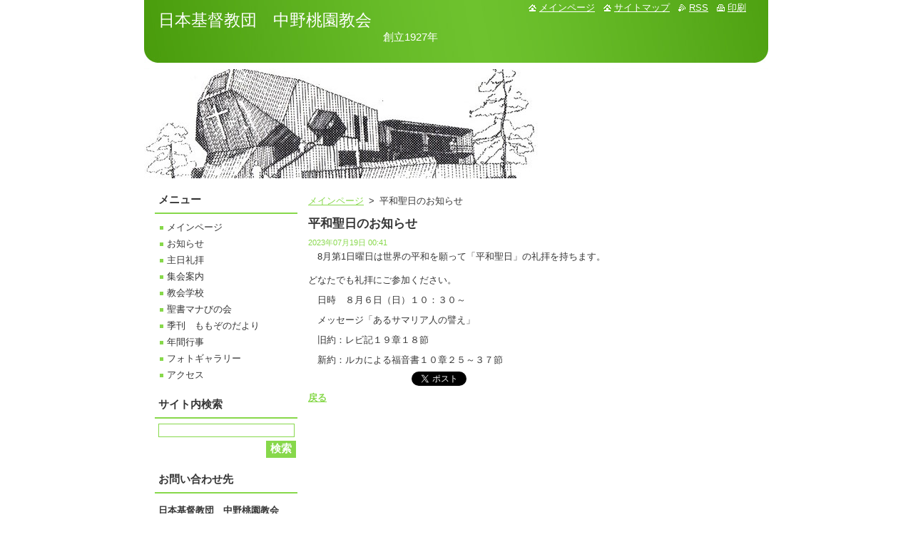

--- FILE ---
content_type: text/html; charset=UTF-8
request_url: https://www.momozono-kyokai.com/news/%E5%B9%B3%E5%92%8C%E8%81%96%E6%97%A5%E3%81%AE%E3%81%8A%E7%9F%A5%E3%82%89%E3%81%9B2/
body_size: 5771
content:
<!--[if lte IE 9]><!DOCTYPE HTML PUBLIC "-//W3C//DTD HTML 4.01 Transitional//EN" "https://www.w3.org/TR/html4/loose.dtd"><![endif]-->
<!DOCTYPE html>
<!--[if IE]><html class="ie" lang="ja"><![endif]-->
<!--[if gt IE 9]><!--> 
<html lang="ja">
<!--<![endif]-->
  <head>
    <!--[if lt IE 8]><meta http-equiv="X-UA-Compatible" content="IE=EmulateIE7"><![endif]--><!--[if IE 8]><meta http-equiv="X-UA-Compatible" content="IE=EmulateIE8"><![endif]--><!--[if IE 9]><meta http-equiv="X-UA-Compatible" content="IE=EmulateIE9"><![endif]-->
    <base href="https://www.momozono-kyokai.com/">
  <meta charset="utf-8">
  <meta name="description" content="">
  <meta name="keywords" content="">
  <meta name="generator" content="Webnode">
  <meta name="apple-mobile-web-app-capable" content="yes">
  <meta name="apple-mobile-web-app-status-bar-style" content="black">
  <meta name="format-detection" content="telephone=no">
    <meta name="google-site-verification" content="JPFqUb2pVAoixu7UhcqFcxi_mURpED-tgd7rdpjbhPY">
  <link rel="icon" type="image/svg+xml" href="/favicon.svg" sizes="any">  <link rel="icon" type="image/svg+xml" href="/favicon16.svg" sizes="16x16">  <link rel="icon" href="/favicon.ico"><link rel="canonical" href="https://www.momozono-kyokai.com/news/%E5%B9%B3%E5%92%8C%E8%81%96%E6%97%A5%E3%81%AE%E3%81%8A%E7%9F%A5%E3%82%89%E3%81%9B2/">
<script type="text/javascript">(function(i,s,o,g,r,a,m){i['GoogleAnalyticsObject']=r;i[r]=i[r]||function(){
			(i[r].q=i[r].q||[]).push(arguments)},i[r].l=1*new Date();a=s.createElement(o),
			m=s.getElementsByTagName(o)[0];a.async=1;a.src=g;m.parentNode.insertBefore(a,m)
			})(window,document,'script','//www.google-analytics.com/analytics.js','ga');ga('create', 'UA-797705-6', 'auto',{"name":"wnd_header"});ga('wnd_header.set', 'dimension1', 'W1');ga('wnd_header.set', 'anonymizeIp', true);ga('wnd_header.send', 'pageview');var pageTrackerAllTrackEvent=function(category,action,opt_label,opt_value){ga('send', 'event', category, action, opt_label, opt_value)};</script>
  <link rel="alternate" type="application/rss+xml" href="https://momozono-kyokai.com/rss/all.xml" title="View all articles">
<!--[if lte IE 9]><style type="text/css">.cke_skin_webnode iframe {vertical-align: baseline !important;}</style><![endif]-->
    <title>平和聖日のお知らせ :: 日本基督教団　中野桃園教会                          </title>
    <meta name="robots" content="index, follow">
    <meta name="googlebot" content="index, follow">   
    <link href="https://d11bh4d8fhuq47.cloudfront.net/_system/skins/v11/50000743/css/style.css" rel="stylesheet" type="text/css" media="screen,projection,handheld,tv">
    <link href="https://d11bh4d8fhuq47.cloudfront.net/_system/skins/v11/50000743/css/print.css" rel="stylesheet" type="text/css" media="print">
    <script type="text/javascript" src="https://d11bh4d8fhuq47.cloudfront.net/_system/skins/v11/50000743/js/functions.js"></script>
  
				<script type="text/javascript">
				/* <![CDATA[ */
					
					if (typeof(RS_CFG) == 'undefined') RS_CFG = new Array();
					RS_CFG['staticServers'] = new Array('https://d11bh4d8fhuq47.cloudfront.net/');
					RS_CFG['skinServers'] = new Array('https://d11bh4d8fhuq47.cloudfront.net/');
					RS_CFG['filesPath'] = 'https://www.momozono-kyokai.com/_files/';
					RS_CFG['filesAWSS3Path'] = 'https://5578bbdfea.clvaw-cdnwnd.com/0dc2a76cd2907d19724fc18c1a457dd0/';
					RS_CFG['lbClose'] = '閉じる';
					RS_CFG['skin'] = 'default';
					if (!RS_CFG['labels']) RS_CFG['labels'] = new Array();
					RS_CFG['systemName'] = 'Webnode';
						
					RS_CFG['responsiveLayout'] = 0;
					RS_CFG['mobileDevice'] = 0;
					RS_CFG['labels']['copyPasteSource'] = '詳細を読む:';
					
				/* ]]> */
				</script><script type="text/javascript" src="https://d11bh4d8fhuq47.cloudfront.net/_system/client/js/compressed/frontend.package.1-3-108.js?ph=5578bbdfea"></script><style type="text/css"></style></head>  
  <body>  
    <div id="body_bg">      
      <div id="site">      
        <div id="site_top">
        
          <div id="nonFooter">
          
            <!-- HEADER -->          
            <div id="header">  
              <div id="header_box">     
                <div class="illustration">
                  <div id="logozone">               
                    <div id="logo"><a href="home/" title="メインページへ移動"><span id="rbcSystemIdentifierLogo">日本基督教団　中野桃園教会                          </span></a></div>          
                    <p id="moto"><span id="rbcCompanySlogan" class="rbcNoStyleSpan">　　　　　　　　　　　　　　　　　　　　　創立1927年</span></p>
                  </div>
                   <img src="https://5578bbdfea.clvaw-cdnwnd.com/0dc2a76cd2907d19724fc18c1a457dd0/200000739-4c5c04c5c2/建物図.jpg?ph=5578bbdfea" width="554" height="174" alt="">                </div>
              </div>   
            </div>            
            <!-- /HEADER -->
            
            <!-- MAIN -->
            <div id="main"> 
                                  
              <div id="mainContent">
              
                <!-- CONTENT -->
                <div id="content">
                
                  <!-- NAVIGATOR -->
                  <div id="pageNavigator" class="rbcContentBlock">        <div class="navigator">                       <a class="navFirstPage" href="/home/">メインページ</a>      <span><span> &gt; </span></span>          <span id="navCurrentPage">平和聖日のお知らせ</span>               </div>              <div class="cleaner"><!-- / --></div>        </div>                  <!-- /NAVIGATOR -->
                
                  

		
		
		  <div class="box">
        <div class="box_title"><h1>平和聖日のお知らせ</h1></div>
        <div class="box_content">
		      					 
          <div class="articleDetail"> 
         
            <ins>2023年07月19日 00:41</ins>    
            									
            <div><p><span>　8月第1日曜日は世界の平和を願って「平和聖日」</span><wbr style="font-size: 165%; background-color: transparent; font-weight: normal; letter-spacing: 0px;"><span>の礼拝を持ちます。</span></p></div><div><p><u></u></p><p>どなたでも礼拝にご参加ください。</p><p>　日時　８月６日（日）１０：３０～<u></u><u></u></p><p>　メッセージ「あるサマリア人の譬え」<u></u><u></u></p><p>　旧約：レビ記１９章１８節<u></u><u></u></p><p>　新約：ルカによる福音書１０章２５～３７節</p></div>      								      		
            					
            <div class="cleaner"><!-- / --></div>
            
            
            					
            <div class="cleaner"><!-- / --></div>
            
            <div class="rbcBookmarks"><div id="rbcBookmarks200000585"></div></div>
		<script type="text/javascript">
			/* <![CDATA[ */
			Event.observe(window, 'load', function(){
				var bookmarks = '<div style=\"float:left;\"><div style=\"float:left;\"><iframe src=\"//www.facebook.com/plugins/like.php?href=https://www.momozono-kyokai.com/news/%E5%B9%B3%E5%92%8C%E8%81%96%E6%97%A5%E3%81%AE%E3%81%8A%E7%9F%A5%E3%82%89%E3%81%9B2/&amp;send=false&amp;layout=button_count&amp;width=145&amp;show_faces=false&amp;action=like&amp;colorscheme=light&amp;font&amp;height=21&amp;appId=397846014145828&amp;locale=ja_JP\" scrolling=\"no\" frameborder=\"0\" style=\"border:none; overflow:hidden; width:145px; height:21px; position:relative; top:1px;\" allowtransparency=\"true\"></iframe></div><div style=\"float:left;\"><a href=\"https://twitter.com/share\" class=\"twitter-share-button\" data-count=\"horizontal\" data-via=\"webnode\" data-lang=\"ja\">ツイート</a></div><script type=\"text/javascript\">(function() {var po = document.createElement(\'script\'); po.type = \'text/javascript\'; po.async = true;po.src = \'//platform.twitter.com/widgets.js\';var s = document.getElementsByTagName(\'script\')[0]; s.parentNode.insertBefore(po, s);})();'+'<'+'/scr'+'ipt></div> <div class=\"addthis_toolbox addthis_default_style\" style=\"float:left;\"><a class=\"addthis_counter addthis_pill_style\"></a></div> <script type=\"text/javascript\">(function() {var po = document.createElement(\'script\'); po.type = \'text/javascript\'; po.async = true;po.src = \'https://s7.addthis.com/js/250/addthis_widget.js#pubid=webnode\';var s = document.getElementsByTagName(\'script\')[0]; s.parentNode.insertBefore(po, s);})();'+'<'+'/scr'+'ipt><div style=\"clear:both;\"></div>';
				$('rbcBookmarks200000585').innerHTML = bookmarks;
				bookmarks.evalScripts();
			});
			/* ]]> */
		</script>
		      
                      
            <div class="cleaner"><!-- / --></div>  			
            
            <div class="back"><a href="archive/news/">戻る</a></div>
                    
          </div>
          
        </div>
      </div>
      
			
		
		  <div class="cleaner"><!-- / --></div>

		                
                </div>
                <!-- /CONTENT -->
                
              </div>
              
              <!-- SIDEBAR -->
              <div id="sidebar">              
                <div id="sidebar_content">
                
                  <!-- MENU -->  
                  


		  <div class="box">	
        <div class="box_title"><h2>メニュー</h2></div>
        <div class="box_content">

		<ul class="menu">
	<li class="first">
  
      <a href="/home/">
    
      メインページ
      
  </a>
  
  </li>
	<li>
  
      <a href="/news-/">
    
      お知らせ
      
  </a>
  
  </li>
	<li>
  
      <a href="/reihai/">
    
      主日礼拝
      
  </a>
  
  </li>
	<li>
  
      <a href="/syukai/">
    
      集会案内
      
  </a>
  
  </li>
	<li>
  
      <a href="/%e6%95%99%e4%bc%9a%e5%ad%a6%e6%a0%a1/">
    
      教会学校
      
  </a>
  
  </li>
	<li>
  
      <a href="/%e8%81%96%e6%9b%b8%e3%83%9e%e3%83%8a%e3%81%b3%e3%81%ae%e4%bc%9a/">
    
      聖書マナびの会
      
  </a>
  
  </li>
	<li>
  
      <a href="/%e5%ad%a3%e5%88%8a%e3%80%80%e3%82%82%e3%82%82%e3%81%9e%e3%81%ae%e3%81%a0%e3%82%88%e3%82%8a/">
    
      季刊　ももぞのだより
      
  </a>
  
  </li>
	<li>
  
      <a href="/event/">
    
      年間行事
      
  </a>
  
  </li>
	<li>
  
      <a href="/photogallery/">
    
      フォトギャラリー
      
  </a>
  
  </li>
	<li class="last">
  
      <a href="/access/">
    
      アクセス
      
  </a>
  
  </li>
</ul>

        </div>
			</div>

					    
                  <!-- /MENU -->
                  
                  

		  <div class="box">            
        <div class="box_title"><h2>サイト内検索</h2></div>            
        <div class="box_content">

		<form action="/search/" method="get" id="fulltextSearch">
		
		    <label for="fulltextSearchText" class="hidden">サイト内検索</label>
      	<input type="text" id="fulltextSearchText" name="text"><br />
      	<span><input class="submit" type="submit" value="検索"></span>
				<div class="cleaner"><!-- / --></div>

		</form>

		    </div>
      </div>

		 
                  
                  

      <div class="box">
        <div class="box_title"><h2>お問い合わせ先</h2></div>
        <div class="box_content">
          
		

      <p><strong>日本基督教団　中野桃園教会</strong></p>
      
      
      <p class="address">164-0001<br />
東京都中野区中野5-3-14<br />
<br />
牧師　　縣　洋一　<br />
（あがた　よういち）</p>

	            
      
      
      <p class="phone">03-3387-2027</p>

	
                 

		
                      
        </div>
      </div> 

					          
          
                          
                    
    
                </div>            
              </div>
              <!-- /SIDEBAR -->
            
              <hr class="cleaner">
            
            </div>
            <!-- /MAIN -->
            
            <div id="header_link">          
              <table><tr><td>
                 <div class="link">                             
                   <span class="homepage"><a href="home/" title="メインページへ移動">メインページ</a></span>            
                   <span class="sitemap"><a href="/sitemap/" title="サイトマップへ移動">サイトマップ</a></span>
                   <span class="rss"><a href="/rss/" title="RSSフィード">RSS</a></span>
                   <span class="print"><a href="#" onclick="window.print(); return false;" title="ページ印刷">印刷</a></span>
                 </div>
               </td><td>
                 <div class="lang">               
                   <div id="languageSelect"></div>			            
                 </div>
               </td></tr></table>
            </div>
        
          </div>
          
          <!-- FOOTER -->
          <div id="footer">          
            <div id="footer_content">             
              <span id="rbcFooterText" class="rbcNoStyleSpan">© 2014 All rights reserved.| は無断で加工・転送する事を禁じます。</span> | <span class="rbcSignatureText">Powered by <a href="https://www.webnode.jp?utm_source=brand&amp;utm_medium=footer&amp;utm_campaign=premium" rel="nofollow" >Webnode</a></span>            
            </div>        
          </div>
          <!-- /FOOTER -->
          
        </div>
      </div>    
    </div>
  
  
    <script type="text/javascript">
		/* <![CDATA[ */

			RubicusFrontendIns.addObserver
			({

				onContentChange: function ()
        {
          RubicusFrontendIns.faqInit('faq', 'answerBlock');
        },

				onStartSlideshow: function()
				{
					$('slideshowControl').innerHTML	= '<span>停止<'+'/span>';
					$('slideshowControl').title			= 'スライドショーを停止';
					$('slideshowControl').onclick		= RubicusFrontendIns.stopSlideshow.bind(RubicusFrontendIns);
				},

				onStopSlideshow: function()
				{
					$('slideshowControl').innerHTML	= '<span>スライドショー<'+'/span>';
					$('slideshowControl').title			= 'スライドショーを再生';
					$('slideshowControl').onclick		= RubicusFrontendIns.startSlideshow.bind(RubicusFrontendIns);
				},

				onShowImage: function()
				{
					if (RubicusFrontendIns.isSlideshowMode())
					{
						$('slideshowControl').innerHTML	= '<span>停止<'+'/span>';
						$('slideshowControl').title			= 'スライドショーを停止';
						$('slideshowControl').onclick		= RubicusFrontendIns.stopSlideshow.bind(RubicusFrontendIns);
					}
				}

			 });

			  RubicusFrontendIns.faqInit('faq', 'answerBlock');

			  RubicusFrontendIns.addFileToPreload('https://d11bh4d8fhuq47.cloudfront.net/_system/skins/v11/50000743/img/loading.gif');
			  RubicusFrontendIns.addFileToPreload('https://d11bh4d8fhuq47.cloudfront.net/_system/skins/v11/50000743/img/faq_close.png');
			  
  		/* ]]> */
  	 </script>
  
  <div id="rbcFooterHtml"></div><script type="text/javascript">var keenTrackerCmsTrackEvent=function(id){if(typeof _jsTracker=="undefined" || !_jsTracker){return false;};try{var name=_keenEvents[id];var keenEvent={user:{u:_keenData.u,p:_keenData.p,lc:_keenData.lc,t:_keenData.t},action:{identifier:id,name:name,category:'cms',platform:'WND1',version:'2.1.157'},browser:{url:location.href,ua:navigator.userAgent,referer_url:document.referrer,resolution:screen.width+'x'+screen.height,ip:'3.15.161.82'}};_jsTracker.jsonpSubmit('PROD',keenEvent,function(err,res){});}catch(err){console.log(err)};};</script></body>
</html>
